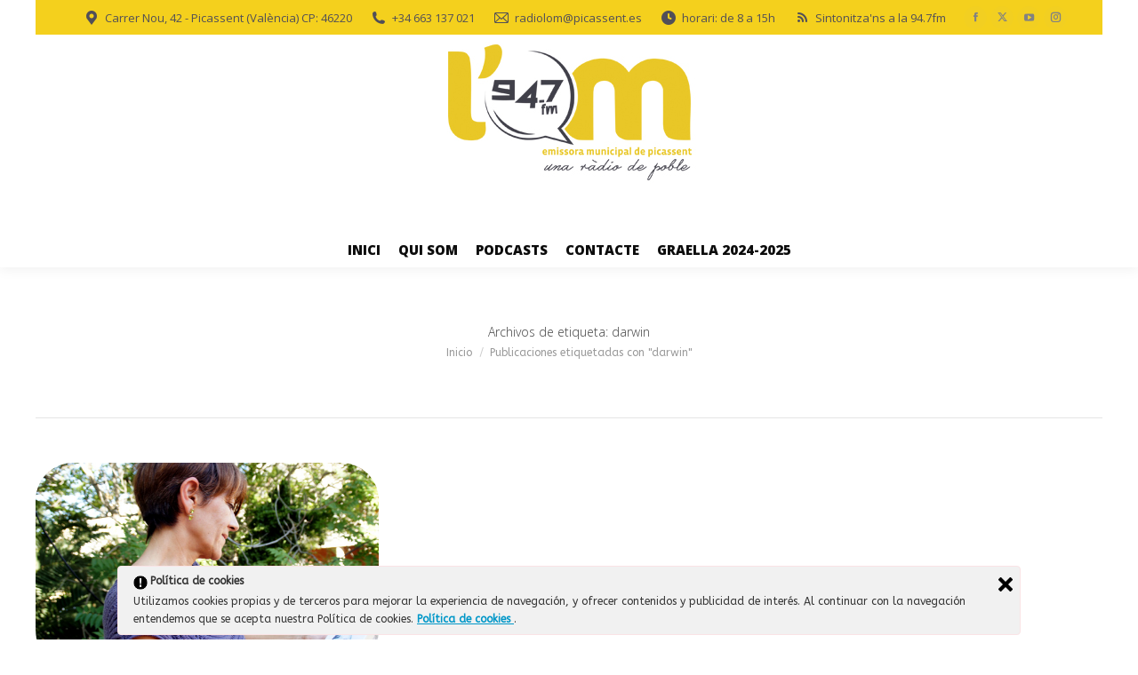

--- FILE ---
content_type: text/css
request_url: https://radiolom.es/wp-content/plugins/wpb-facebook-timeline-widget/css/faceBadge.css?ver=1.10.2
body_size: 589
content:
.faceBadge{
    font-family: 'Helvetica Neue', Helvetica, Arial, 'lucida grande',tahoma,verdana,arial,sans-serif;
    color: #fefefe;
    background-color: #f2f2f2;
    border: 1px solid #ccc;
    position: relative;  
    box-shadow: 0px 1px 5px 0px #ccc;
    border-radius: 3px;
}
.wpb_ft_container img {
  border: 1px solid rgba(0, 0, 0, 0.2);
  border-radius: 3px !important;
}
.faceBadge .desc {
    padding: 0; margin: 0; height:77px; background-color: rgba(190, 190, 190, 0.40);
    border-radius: 4px
}
.faceBadge .count {
    background-color: rgba(190, 190, 190, 0.40);
}
.faceBadge .count span {
    padding: 0 5px;
}
.pageName {

    float: left;
    margin: 10px 0;
    font-weight: bold;
    color: #fff;

}
.image img {
    border: 1px solid #fff;
    -webkit-box-shadow: 0px 0px 2px 0px rgba(60, 113, 80, 0.75);
    -moz-box-shadow:    0px 0px 2px 0px rgba(60, 113, 80, 0.75);
    box-shadow:         0px 0px 2px 0px rgba(60, 113, 80, 0.75);
    border-radius: 8px;
}
.faceBadge .preLoader {
    text-align: center;
    color: #ccc;

}
.faceBadge-cover {
    height: 137px; 
    overflow: hidden;
    border-radius: 3px 3px 0 0;
}

.FaceBadge-image {
    margin: -70px 10px 0;


    float: left;

    position: relative;
    border-radius: 3px;
    -webkit-border-radius: 3px;
    -webkit-box-shadow: 0 1px 1px rgba(0, 0, 0, .07);    
}
.FaceBadge-image img {
/*    border: 1px solid #999;
    border-radius: 3px;*/
    /*padding: 1px;*/    
}
.faceBadge-name {
    float: left;
    margin: -32px 0 0;
    position: relative;
    z-index: 1000;
    font-weight: bold;   
}
.faceBadge-like-count {
    float: left; 
    margin-top: 10px;
}
.faceBadge-like-count span {
    margin: 0 8px;
    color: #999;
    text-shadow: none;
    font-size: 12px;
    font-family: arial;
}
.faceBadge-desc {
    float: left;
    position: absolute;
    padding: 10px;
}
.faceBadge-desc:before{
    content: '"';
}
.faceBadge-desc:after{
    content: '"';
}
.cover-shadow {
    background: url(https://fbstatic-a.akamaihd.net/rsrc.php/v2/yG/r/8RHv8nDQAHL.png) left bottom repeat-x;
    position: absolute;
    top: 0;
}

--- FILE ---
content_type: text/css
request_url: https://radiolom.es/wp-content/uploads/the7-css/post-type-dynamic.css?ver=224ae625b40b
body_size: 1091
content:
.accent-bg-mixin {
  color: #fff;
  background-color: #f2cf21;
}
.accent-gradient .accent-bg-mixin {
  background: #f2cf21;
  background: -webkit-linear-gradient();
  background: linear-gradient();
}
.solid-bg-mixin {
  background-color: #ffffff;
}
.header-color {
  color: #3f3f3f;
}
.dt-mega-parent .sidebar-content .widget .header-color {
  color: #0c0c0c;
}
#main .sidebar-content .header-color {
  color: #3f3f3f;
}
.footer .header-color {
  color: #3f3f3f;
}
.color-base-transparent {
  color: #999999;
}
.sidebar-content .color-base-transparent {
  color: rgba(141,144,149,0.5);
}
.footer .color-base-transparent {
  color: rgba(63,63,63,0.5);
}
.outline-element-decoration .outline-decoration {
  -webkit-box-shadow: inset 0px 0px 0px 1px #ffffff;
  box-shadow: inset 0px 0px 0px 1px #ffffff;
}
.shadow-element-decoration .shadow-decoration {
  -webkit-box-shadow: 0 6px 18px rgba(0,0,0,0.1);
  box-shadow: 0 6px 18px rgba(0,0,0,0.1);
}
.testimonial-item:not(.testimonial-item-slider),
.testimonial-item .ts-viewport,
.bg-on.team-container,
.dt-team-shortcode.content-bg-on .team-container {
  background-color: #ffffff;
}
.outline-element-decoration .testimonial-item:not(.testimonial-item-slider),
.outline-element-decoration .testimonial-item .ts-viewport,
.outline-element-decoration .bg-on.team-container,
.outline-element-decoration .dt-team-shortcode.content-bg-on .team-container {
  -webkit-box-shadow: inset 0px 0px 0px 1px #ffffff;
  box-shadow: inset 0px 0px 0px 1px #ffffff;
}
.shadow-element-decoration .testimonial-item:not(.testimonial-item-slider),
.shadow-element-decoration .testimonial-item .ts-viewport,
.shadow-element-decoration .bg-on.team-container,
.shadow-element-decoration .dt-team-shortcode.content-bg-on .team-container {
  -webkit-box-shadow: 0 6px 18px rgba(0,0,0,0.1);
  box-shadow: 0 6px 18px rgba(0,0,0,0.1);
}
.dt-team-shortcode .team-content {
  font-size: 14px;
  line-height: 20px;
}
.testimonial-item .testimonial-vcard .text-secondary,
.testimonial-item .testimonial-vcard .text-primary,
.testimonial-item .testimonial-vcard .text-primary * {
  color: #3f3f3f;
}
.sidebar-content .testimonial-item .testimonial-vcard .text-secondary,
.sidebar-content .testimonial-item .testimonial-vcard .text-primary,
.sidebar-content .testimonial-item .testimonial-vcard .text-primary * {
  color: #3f3f3f;
}
.footer .testimonial-item .testimonial-vcard .text-secondary,
.footer .testimonial-item .testimonial-vcard .text-primary,
.footer .testimonial-item .testimonial-vcard .text-primary * {
  color: #3f3f3f;
}
.testimonial-item .testimonial-vcard a.text-primary:hover,
.testimonial-item .testimonial-vcard a.text-primary:hover * {
  text-decoration: underline;
}
.team-author p {
  color: #3f3f3f;
  font:   800  /  "Open Sans", Helvetica, Arial, Verdana, sans-serif;
  text-transform: none;
}
.dt-team-shortcode .team-author p {
  font:     / 20px "ABeeZee", Helvetica, Arial, Verdana, sans-serif;
  text-transform: none;
  color: #f2cf21;
}
.accent-gradient .dt-team-shortcode .team-author p {
  background: -webkit-linear-gradient();
  color: transparent;
  -webkit-background-clip: text;
  background-clip: text;
}
@media all and (-ms-high-contrast: none) {
  .accent-gradient .dt-team-shortcode .team-author p {
    color: #f2cf21;
  }
}
.dt-mega-parent .sidebar-content .widget .team-author p {
  font:    14px / 20px "ABeeZee", Helvetica, Arial, Verdana, sans-serif;
  text-transform: none;
  color: rgba(12,12,12,0.5);
}
.sidebar-content .team-author p {
  font:    14px / 20px "ABeeZee", Helvetica, Arial, Verdana, sans-serif;
  text-transform: none;
  color: rgba(141,144,149,0.5);
}
.footer .team-author p {
  font:    14px / 20px "ABeeZee", Helvetica, Arial, Verdana, sans-serif;
  text-transform: none;
  color: rgba(63,63,63,0.5);
}
.testimonial-vcard .text-secondary {
  color: #3f3f3f;
  line-height: 20px;
  font-weight: bold;
}
.dt-mega-parent .sidebar-content .widget .testimonial-vcard .text-secondary {
  color: #0c0c0c;
}
#main .sidebar-content .testimonial-vcard .text-secondary {
  color: #3f3f3f;
}
.footer .testimonial-vcard .text-secondary {
  color: #3f3f3f;
}
#main .sidebar-content .widget .testimonial-vcard .text-secondary {
  color: rgba(141,144,149,0.5);
}
.dt-testimonials-shortcode .testimonial-vcard .text-secondary {
  font-size: 14px;
  line-height: 20px;
  font-weight: normal;
  color: #f2cf21;
}
.accent-gradient .dt-testimonials-shortcode .testimonial-vcard .text-secondary {
  background: -webkit-linear-gradient();
  color: transparent;
  -webkit-background-clip: text;
  background-clip: text;
}
@media all and (-ms-high-contrast: none) {
  .accent-gradient .dt-testimonials-shortcode .testimonial-vcard .text-secondary {
    color: #f2cf21;
  }
}
.dt-testimonials-shortcode .more-link {
  color: #f2cf21;
}
.testimonial-vcard .text-primary {
  color: #3f3f3f;
  font-size: 14px;
  line-height: 20px;
  font-weight: bold;
}
.dt-mega-parent .sidebar-content .widget .testimonial-vcard .text-primary {
  color: #0c0c0c;
}
#main .sidebar-content .testimonial-vcard .text-primary {
  color: #3f3f3f;
}
.footer .testimonial-vcard .text-primary {
  color: #3f3f3f;
}
.testimonial-vcard .text-primary * {
  color: #3f3f3f;
}
.dt-mega-parent .sidebar-content .widget .testimonial-vcard .text-primary * {
  color: #0c0c0c;
}
#main .sidebar-content .testimonial-vcard .text-primary * {
  color: #3f3f3f;
}
.footer .testimonial-vcard .text-primary * {
  color: #3f3f3f;
}
.dt-testimonials-shortcode .testimonial-vcard .text-primary {
  font: normal  normal  /  "Open Sans", Helvetica, Arial, Verdana, sans-serif;
}
.team-author-name,
.team-author-name a {
  color: #3f3f3f;
  font: normal  normal  /  "Open Sans", Helvetica, Arial, Verdana, sans-serif;
}
.content .team-author-name a:hover {
  color: #f2cf21;
}
.accent-gradient .content .team-author-name a:hover {
  background: -webkit-linear-gradient();
  color: transparent;
  -webkit-background-clip: text;
  background-clip: text;
}
@media all and (-ms-high-contrast: none) {
  .accent-gradient .content .team-author-name a:hover {
    color: #f2cf21;
  }
}
.widget .team-author-name,
.widget .team-author-name a {
  font:   300  /  "Open Sans", Helvetica, Arial, Verdana, sans-serif;
  text-transform: none;
  color: #3f3f3f;
}
.dt-mega-parent .sidebar-content .widget .widget .team-author-name,
.dt-mega-parent .sidebar-content .widget .widget .team-author-name a {
  color: #0c0c0c;
}
#main .sidebar-content .widget .team-author-name,
#main .sidebar-content .widget .team-author-name a {
  color: #3f3f3f;
}
.footer .widget .team-author-name,
.footer .widget .team-author-name a {
  color: #3f3f3f;
}
.team-author-name,
.team-author-name a {
  color: #3f3f3f;
}
.dt-mega-parent .sidebar-content .widget .team-author-name,
.dt-mega-parent .sidebar-content .widget .team-author-name a {
  color: #0c0c0c;
}
#main .sidebar-content .team-author-name,
#main .sidebar-content .team-author-name a {
  color: #3f3f3f;
}
.footer .team-author-name,
.footer .team-author-name a {
  color: #3f3f3f;
}
.rsTitle {
  font:   300  /  "Open Sans", Helvetica, Arial, Verdana, sans-serif;
  text-transform: none;
}
.rsDesc {
  font:   300  /  "Open Sans", Helvetica, Arial, Verdana, sans-serif;
  text-transform: none;
}
@media screen and (max-width: 1200px) {
  .rsTitle {
    font:   300  /  "Open Sans", Helvetica, Arial, Verdana, sans-serif;
  }
  .rsDesc {
    font:   300  /  "Open Sans", Helvetica, Arial, Verdana, sans-serif;
  }
}
@media screen and (max-width: 1024px) {
  .rsTitle {
    font:   300  /  "Open Sans", Helvetica, Arial, Verdana, sans-serif;
  }
  .rsDesc {
    font:   300  /  "Open Sans", Helvetica, Arial, Verdana, sans-serif;
  }
}
@media screen and (max-width: 800px) {
  .rsTitle {
    font:   300  /  "Open Sans", Helvetica, Arial, Verdana, sans-serif;
  }
  .rsDesc {
    font:    14px / 20px "ABeeZee", Helvetica, Arial, Verdana, sans-serif;
  }
}
@media screen and (max-width: 320px) {
  .rsTitle {
    font:    14px / 20px "ABeeZee", Helvetica, Arial, Verdana, sans-serif;
  }
  .rsDesc {
    display: none !important;
    font:    14px / 20px "ABeeZee", Helvetica, Arial, Verdana, sans-serif;
  }
}
#main-slideshow .progress-spinner-left,
#main-slideshow .progress-spinner-right {
  border-color: #f2cf21 !important;
}
.slider-content .owl-dot:not(.active):not(:hover),
.slider-content .owl-dot:not(.active):hover {
  -webkit-box-shadow: inset 0 0 0 2px rgba(141,144,149,0.35);
  box-shadow: inset 0 0 0 2px rgba(141,144,149,0.35);
}
.slider-content .owl-dot.active {
  -webkit-box-shadow: inset 0 0 0 20px rgba(141,144,149,0.35);
  box-shadow: inset 0 0 0 20px rgba(141,144,149,0.35);
}
.dt-mega-parent .sidebar-content .widget .slider-content .owl-dot:not(.active):not(:hover),
.dt-mega-parent .sidebar-content .widget .slider-content .owl-dot:not(.active):hover {
  -webkit-box-shadow: inset 0 0 0 2px rgba(12,12,12,0.35);
  box-shadow: inset 0 0 0 2px rgba(12,12,12,0.35);
}
.dt-mega-parent .sidebar-content .widget .slider-content .owl-dot.active {
  -webkit-box-shadow: inset 0 0 0 20px rgba(12,12,12,0.35);
  box-shadow: inset 0 0 0 20px rgba(12,12,12,0.35);
}
.sidebar .slider-content .owl-dot:not(.active):not(:hover),
.sidebar .slider-content .owl-dot:not(.active):hover,
.sidebar-content .slider-content .owl-dot:not(.active):not(:hover),
.sidebar-content .slider-content .owl-dot:not(.active):hover {
  -webkit-box-shadow: inset 0 0 0 2px rgba(141,144,149,0.35);
  box-shadow: inset 0 0 0 2px rgba(141,144,149,0.35);
}
.sidebar .slider-content .owl-dot.active,
.sidebar-content .slider-content .owl-dot.active {
  -webkit-box-shadow: inset 0 0 0 20px rgba(141,144,149,0.35);
  box-shadow: inset 0 0 0 20px rgba(141,144,149,0.35);
}
.footer .slider-content .owl-dot:not(.active):not(:hover),
.footer .slider-content .owl-dot:not(.active):hover {
  -webkit-box-shadow: inset 0 0 0 2px rgba(63,63,63,0.35);
  box-shadow: inset 0 0 0 2px rgba(63,63,63,0.35);
}
.footer .slider-content .owl-dot.active {
  -webkit-box-shadow: inset 0 0 0 20px rgba(63,63,63,0.35);
  box-shadow: inset 0 0 0 20px rgba(63,63,63,0.35);
}


--- FILE ---
content_type: text/plain
request_url: https://www.google-analytics.com/j/collect?v=1&_v=j102&a=928232315&t=pageview&_s=1&dl=https%3A%2F%2Fradiolom.es%2Ftag%2Fdarwin%2F&ul=en-us%40posix&dt=darwin%20%E2%80%93%20R%C3%A0dio%20l%27Om%2094.7%20fm&sr=1280x720&vp=1280x720&_u=IEBAAAABAAAAACAAI~&jid=806771267&gjid=1678892486&cid=754916428.1769000612&tid=UA-48221966-2&_gid=639642114.1769000612&_r=1&_slc=1&z=1555122349
body_size: -449
content:
2,cG-YBZVC4LD1V

--- FILE ---
content_type: application/javascript
request_url: https://radiolom.es/wp-content/plugins/wpb-facebook-timeline-widget/js/jquery.faceBadge.js?ver=1.10.2
body_size: 1533
content:
(function ($) {
    /*
     jquery.faceBadge.js v1.0
     Last updated: 31 January 2014
     
     Created by F�bio Sales
     
     
     Licensed under a Creative Commons Attribution-Non-Commercial 3.0 Unported License
     http://creativecommons.org/licenses/by-nc/3.0/
     */
    /*global window, jQuery */
    $.fn.faceBadge = function (options) {
        "use strict";

        $.fn.faceBadge.defaults = {
            pageId: null,
            loaderText: "Loading badge...",
            width: 500,
            height: 165,
            coverHeight: 137,
            textColor: "#999",
            showDesc: false,
            linkToPage: true
        };

        var o = $.extend({}, $.fn.faceBadge.defaults, options);

        return this.each(function () {
            var c = $(this),
                preLoaderHTML = $("<p class=\"preLoader\">" + o.loaderText + "</p>");

            // hide container element, remove alternative content, and add class
            c.hide().empty().addClass("faceBadge");


            // add preLoader to container element
            //var preLoaderHTML = $("<p class=\"preLoader\">" + o.loaderText + "</p>");
            c.append(preLoaderHTML);

            // show container element
            c.css('width', o.width);
            c.css('height', o.height);
            c.show();
            //c.html('teste');

            // call facebook graph of page.
            window.jsonPageGraph = "http://graph.facebook.com/" + o.pageId;


            //code to fetch fan page details
            jQuery.getJSON(jsonPageGraph, {
                format: "json"
            })
                    .done(function (data) {

                        c.hide();
                        var fb_count = data['likes'].toString(),
                            fb_about = data['about'].toString().substr(0, 100) + ' ...',
                            fb_name = data['name'].toString(),
                            fb_desc = '',
                            fb_about = '',
                            coverBad = data.cover.source,
                            cover = coverBad.replace('s720x720', 's720x720'),
                            desc = '';
                        if (o.linkToPage) {
                            var link = '<a target="_blank" href="' + data['link'] + '">',
                                linkEnd = '</a>';
                        } else {
                            link = '';
                            linkEnd = '';
                        }
                        if (data['description'] !== undefined) {
                            fb_desc = data['description'].toString().substr(0, 70) + ' ...';
                            desc = fb_desc;
                        }
                        else {
                            fb_desc = 'No description';

                            if (data['about'] !== undefined) {
                                fb_about = data['about'].toString().substr(0, 70) + ' ...';

                                desc = fb_about;
                            }
                            else {
                                fb_about = 'No description';
                            }

                        }

                        fb_count = add_commas(fb_count);
                        c.html('<div class="faceBadge-cover"></div>');
                        var fbcover = $(".faceBadge-cover");
                        fbcover.css('height', o.coverHeight);

                        if (o.showDesc) {
                            fbcover.append('<div class="faceBadge-desc">' + desc + '</div>');
                        }
                        fbcover.append('<img width="' + o.width + ' " style="" src="' + cover + '" /><div style="height: ' + o.coverHeight + 'px ; width:100%" class="cover-shadow"></div>');
                        //c.append('<div style="height: 100%; width:100%" class="cover-shadow"></div>');
                        c.append('<div id="faceBadge" class="faceBadge-page-data"></div>');

                        var fbdata = $('.faceBadge-page-data');
                        fbdata.append('<div class="FaceBadge-image">' + link + '<img src="https://graph.facebook.com/' + o.pageId + '/picture?width=100&height=100" width="100" height="100"/>' + linkEnd + '</div>');
                        fbdata.append('<div class="faceBadge-content"><div class="faceBadge-name">' + fb_name + '</div></div>');
                        fbdata.append('<div class="faceBadge-like-count"></div>');
                        $(".faceBadge-like-count").append('<iframe src="//www.facebook.com/plugins/like.php?href=' + encodeURIComponent(('http://www.facebook.com/' + o.pageId)) + '&amp;width=100px&amp;layout=standard&amp;action=like&amp;show_faces=false&amp;share=false&amp;height=35&amp;appId=442899805810904" scrolling="no" frameborder="0" style="border:none; overflow:hidden; width:50px; height:35px; float:left" allowTransparency="true" id="face"></iframe>');
                        $(".faceBadge-like-count").append('<span style="color:' + o.textColor + '; text-shadow:none">' + fb_count + '</span>');

                        c.fadeIn();
                    });

        });
        
        //customize like number
        function add_commas(number) {
            if (number.length > 3) {
                var mod = number.length % 3,
                    signal = '.',
                    output = (mod > 0 ? (number.substring(0, mod)) : ''),
                    i = 0;
                for (i = 0; i < Math.floor(number.length / 3); i++) {
                    if ((mod === 0) && (i === 0)) {
                        output += number.substring(mod + 3 * i, mod + 3 * i + 3);
                    } else {
                        if (output > 1) {
                            signal = ',';
                        }
                        output += signal + number.substring(mod + 3 * i, mod + 3 * i + 3);
                    }
                }
                return (output);
            } else {
                return number;
            }
        }
    };
})(jQuery);